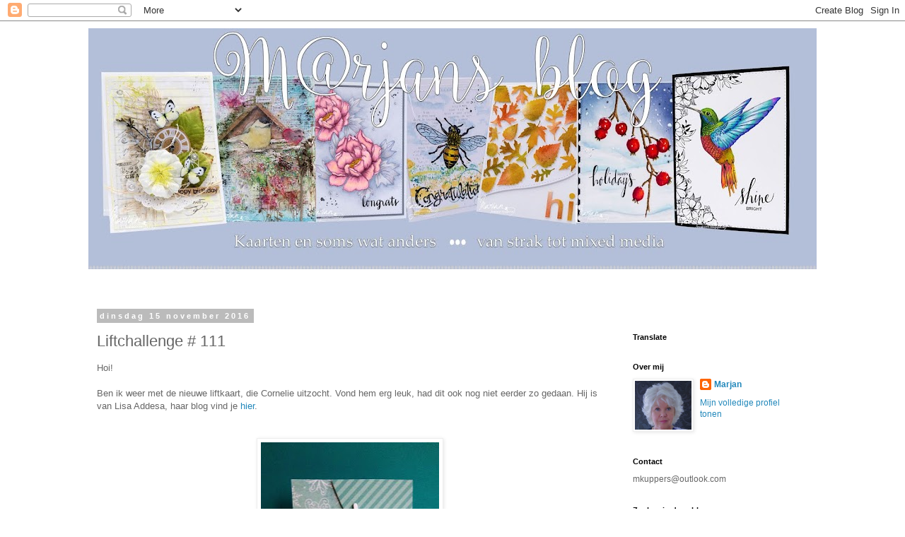

--- FILE ---
content_type: text/html; charset=UTF-8
request_url: https://marjan55.blogspot.com/b/stats?style=BLACK_TRANSPARENT&timeRange=ALL_TIME&token=APq4FmA12N1TZ4R7kmCTpHHTbmNJaGUIhOgb2saxMTKVvgdJ_S_qAemOqgL2Wpt21OpHRRoPgScwxMzlVyS1Zte5jZlo57mNRw
body_size: -15
content:
{"total":1070965,"sparklineOptions":{"backgroundColor":{"fillOpacity":0.1,"fill":"#000000"},"series":[{"areaOpacity":0.3,"color":"#202020"}]},"sparklineData":[[0,30],[1,40],[2,99],[3,28],[4,34],[5,22],[6,89],[7,65],[8,15],[9,18],[10,23],[11,11],[12,10],[13,10],[14,10],[15,30],[16,13],[17,19],[18,9],[19,10],[20,40],[21,60],[22,97],[23,68],[24,53],[25,47],[26,30],[27,27],[28,39],[29,9]],"nextTickMs":327272}